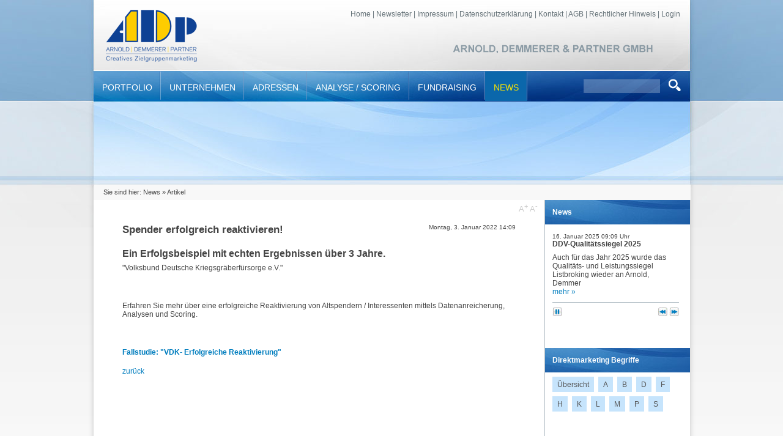

--- FILE ---
content_type: text/html; charset=utf-8
request_url: https://www.zielgruppenmarketing.de/news/artikel/nid/altspender-erfolgreich-reaktivieren.html
body_size: 5236
content:
<!DOCTYPE html
    PUBLIC "-//W3C//DTD XHTML 1.0 Transitional//EN"
    "http://www.w3.org/TR/xhtml1/DTD/xhtml1-transitional.dtd">
<html xml:lang="en" lang="en" xmlns="http://www.w3.org/1999/xhtml">
<head>

<meta http-equiv="Content-Type" content="text/html; charset=utf-8" />
<!-- 
	This website is powered by TYPO3 - inspiring people to share!
	TYPO3 is a free open source Content Management Framework initially created by Kasper Skaarhoj and licensed under GNU/GPL.
	TYPO3 is copyright 1998-2017 of Kasper Skaarhoj. Extensions are copyright of their respective owners.
	Information and contribution at http://typo3.org/
-->

<base href="https://www.zielgruppenmarketing.de/" />


<meta name="generator" content="TYPO3 CMS" />


<link rel="stylesheet" type="text/css" href="typo3temp/stylesheet_aecc0372e5.css?1598615131" media="all" />








<meta http-equiv="content-language" content="de" />
<meta http-equiv="Content-Type" content="text/html; charset=iso-8859-1" />
<meta http-equiv="Content-Style-Type" content="text/css" /> 
<meta http-equiv="pragma" content="cache" />
<meta name="robots" content="INDEX,FOLLOW" />
<meta http-equiv="content-language" content="de" />
<meta name="creation_date" content="2008-01-01" />
<meta name="revisit-after" content="1 days" />
<link rel="stylesheet" href="fileadmin/templates/css/style_main.css" type="text/css" />
<!--[if IE]>
    <link rel="stylesheet" href="fileadmin/templates/css/style_main_ie.css" type="text/css" />
<![endif]-->
<!--[if IE 7]>
    <link rel="stylesheet" href="fileadmin/templates/css/style_main_ie7.css" type="text/css" />
<![endif]-->
<!--[if lte IE 6]>
    <link rel="stylesheet" href="fileadmin/templates/css/style_main_ie6.css" type="text/css" />
<![endif]-->
<link rel="stylesheet" href="fileadmin/templates/css/style_subpage.css" type="text/css" />
<!--[if lte IE 6]>
    <link rel="stylesheet" href="fileadmin/templates/css/style_sub_ie6.css" type="text/css" />
<![endif]-->
<link rel="stylesheet" href="fileadmin/templates/css/style_subpage_on.css" type="text/css" />
<!--[if lte IE 6]>
    <link rel="stylesheet" href="fileadmin/templates/css/style_subpage_on_ie6.css" type="text/css" />
<![endif]-->
<link rel="stylesheet" href="fileadmin/templates/css/jquery.cflow.css" type="text/css" />
<link rel="shortcut icon" href="fileadmin/templates/grafik/favicon.ico" type="image/x-icon" />
<link rel="icon" href="fileadmin/templates/grafik/favicon.ico" type="image/ico" />
<script src="fileadmin/templates/js/jquery-1.11.3.min.js" type="text/javascript"></script>
<script src="fileadmin/templates/js/jquery.timers-1.2.js" type="text/javascript"></script>
<script src="fileadmin/templates/js/jquery.swfobject.1-0-9.min.js" type="text/javascript"></script>
<script src="fileadmin/templates/js/script.js" type="text/javascript"></script>
<script src="fileadmin/templates/js/fontsize.js" type="text/javascript"></script>
<!--<script type="text/javascript">
  var gaProperty = 'UA-48409700-1';
  var disableStr = 'ga-disable-' + gaProperty;
  if (document.cookie.indexOf(disableStr + '=true') > -1) {
    window[disableStr] = true;
  }
  function gaOptout() {
    document.cookie = disableStr + '=true; expires=Thu, 31 Dec 2099 23:59:59 UTC; path=/';
    window[disableStr] = true;
  }

  var _gaq = _gaq || [];
  _gaq.push(['_setAccount', 'UA-48409700-1']);
  _gaq.push(['_gat._anonymizeIp']);
  _gaq.push(['_trackPageview']);

  (function() {
    var ga = document.createElement('script'); ga.type = 'text/javascript'; ga.async = true;
    ga.src = ('https:' == document.location.protocol ? 'https://ssl' : 'http://www') + '.google-analytics.com/ga.js';
    var s = document.getElementsByTagName('script')[0]; s.parentNode.insertBefore(ga, s);
  })();

</script>
  -->
<title>Artikel - Arnold, Demmerer &amp; Partner</title><meta name="date" content="2011-01-07" /><meta http-equiv="imagetoolbar" content="false" /><meta name="MSSmartTagsPreventParsing" content="true" /><meta name="robots" content="index,follow,archive" />


<link rel="stylesheet" href="typo3conf/ext/vaglossar/static/style.css" type="text/css" />
</head>
<body>


  <div id="container">
    <div id="inner">
      <div id="header">
        <div id="topnavi">
          <a href="home.html">Home</a>&nbsp;&#124;&nbsp;<a href="mailto:marketing@arnold-demmerer.de">Newsletter</a>&nbsp;&#124;&nbsp;<a href="impressum.html">Impressum</a>&nbsp;&#124;&nbsp;<a href="datenschutzerklaerung.html">Datenschutzerklärung</a>&nbsp;&#124;&nbsp;<a href="kontakt.html">Kontakt</a>&nbsp;&#124;&nbsp;<a href="agb.html">AGB</a>&nbsp;&#124;&nbsp;<a href="rechtlicher-hinweis.html">Rechtlicher Hinweis</a>&nbsp;&#124;&nbsp;<a href="adressen/datenkarten.html">Login</a><!-- ###ll### begin --> <!-- ###ll### end -->
        </div>
        <div id="logo"><a href="home.html" id="logolink"><span>Startseite</span></a></div>
        <div id="schriftzug">
          <img src="fileadmin/templates/grafik/schriftzug_header.png" alt="Arnold, Demmerer & Partner Gesellschaft f&uuml;r creatives Zielgruppenmarketing mbH" width="331" height="17" />
        </div>
        <div id="navi">
          <div class="dropdown"><a href="portfolio.html" class="ml">Portfolio</a><div class="sho"></div><div class="ddsm"><div class="rsm"><div class="rrsm"><a href="adressen/privatadressen.html" class="sl">Adressen</a><a href="portfolio/beilagen-und-mehr.html" class="sl">Beilagen und mehr</a><a href="portfolio/online.html" class="sl">Online</a><a href="portfolio/media.html" class="sl">Media</a><a href="portfolio/list-qualifying.html" class="sl">List-Qualifying</a><a href="portfolio/analyse-scoring.html" class="sl">Analyse / Scoring</a><a href="portfolio/fundraising.html" class="sl">Fundraising</a><a href="portfolio/adressenvermietung-listmanagement.html" class="sl">Adressenvermietung / Listmanagement</a><a href="portfolio/edv-service.html" class="sl">EDV Service</a><a href="portfolio/datenschutz.html" class="sl">Datenschutz</a></div></div><div class="smsu"></div></div></div><div class="dropdown"><a href="unternehmen.html" class="ml">Unternehmen</a><div class="sho"></div><div class="ddsm"><div class="rsm"><div class="rrsm"><a href="unternehmen/kurzprofil-adp.html" class="sl">Kurzprofil ADp</a><a href="unternehmen/beratung-strategie.html" class="sl">Beratung & Strategie</a><a href="unternehmen/7-gruende-fuer-ihren-erfolg.html" class="sl">7 Gründe für Ihren Erfolg</a><a href="unternehmen/referenzen.html" class="sl">Referenzen</a><a href="unternehmen/ihre-ansprechpartner.html" class="sl">Ihre Ansprechpartner</a><a href="unternehmen/stellenangebote.html" class="sl">Stellenangebote</a></div></div><div class="smsu"></div></div></div><div class="dropdown"><a href="adressen/privatadressen.html" class="ml">Adressen</a><div class="sho"></div><div class="ddsm"><div class="rsm"><div class="rrsm"><a href="adressen/privatadressen.html" class="sl">Privatadressen</a><a href="adressen/datenkarten.html" class="sl">Datenkarten</a></div></div><div class="smsu"></div></div></div><div class="dropdown"><a href="portfolio/analyse-scoring.html" class="ml">Analyse / Scoring</a></div><div class="dropdown"><a href="portfolio/fundraising.html" class="ml">Fundraising</a></div><div class="dropdown activedd"><a href="news.html" class="ml active">News</a></div>
          <div class="tx-vasearchform-pi1">
		<div id="suche">
						<form id="suchform" method="post" action="./suche.html">
							<span id="sftrans"></span>
							<input type="text" size="30" name="tx_indexedsearch[sword]" value="" id="suchfeld" />
							<input type="hidden" name="tx_indexedsearch[sections]" value="0" />
							<input type="image" name="tx_indexedsearch[submit]" src="fileadmin/templates/grafik/lupe.gif" id="suchestarten" onclick="sfcheck(); return false;" />
						</form>
					</div>
	</div>
	
        </div>
      </div>
      <div id="imagecarousel"></div>
      <div id="middle">
        <div id="innermiddle">
          <div id="bc">
            <div id="bcinner">
              Sie sind hier:&nbsp;<a href="news.html" title="News">News</a>&nbsp;&raquo;&nbsp;Artikel
            </div>
          </div>
          <div id="floats">
            <div id="content">
              <div id="schriftgr" style="text-align:right;"><a href="news/artikel/nid/altspender-erfolgreich-reaktivieren.html#" class="plm textplus">A<sup>+</sup></a> <a href="news/artikel/nid/altspender-erfolgreich-reaktivieren.html#" class="plm textminus">A<sup>-</sup></a></div>
              <div class="divider"></div>
              <!--TYPO3SEARCH_begin-->
              <a id="c74" name="c74"></a>
<div class="news-single-item">

	<div class="news-single-rightbox">
		Montag,  3. Januar 2022 14:09
		    
		
	</div>
		<h1>Spender erfolgreich reaktivieren!</h1>
		<h2>Ein Erfolgsbeispiel mit echten Ergebnissen über 3 Jahre.</h2>

		
		<p>&quot;Volksbund Deutsche Kriegsgräberfürsorge e.V.&quot;</p>
<p>&nbsp;</p>
<p>Erfahren Sie mehr über eine erfolgreiche Reaktivierung von Altspendern / Interessenten mittels Datenanreicherung, Analysen und Scoring.</p>
<p>&nbsp;</p>
<p><a href="fileadmin/user_upload/Case_Study_Altspender_erfolgreich_reaktivieren.pdf" title="Initiates file download" class="download"><b>Fallstudie: &quot;VDK- Erfolgreiche Reaktivierung&quot;</b></a></p>
			

				  	
				 	

					
				 	

					
					

					
					

			
			
	<div class="news-single-backlink">
	<a href="news.html">zurück</a>
	</div>
</div>

              <!--TYPO3SEARCH_end-->
              <div class="divider"></div>
            </div>
            <div id="cr">
              <a id="c75" name="c75"></a><div class="crbox"><div class="csc-header csc-header-n1"><h1 class="csc-firstHeader"><table cellpadding="0" cellspacing="0" class="h1tab"><tr><td><h1>News</h1></td></tr></table></h1></div>
<div class="slider">
	<div class="slide">
	
			<div class="crboxcon">
				<br />
				<span class="news-latest-date">16. Januar 2025 09:09 Uhr</span><br />
				<b><a href="news/artikel/nid/ddv-qualitaetssiegel-2019.html" title="DDV-Qualitätssiegel 2025">DDV-Qualitätssiegel 2025</a></b><br />
				<a href="news/artikel/nid/ddv-qualitaetssiegel-2019.html" title="DDV-Qualitätssiegel 2025"></a>
				<span class="notbr"><a href="news/artikel/nid/ddv-qualitaetssiegel-2019.html" title="DDV-Qualitätssiegel 2025"><p>Auch für das Jahr 2025 wurde das Qualitäts- und Leistungssiegel Listbroking wieder an Arnold, Demmer</p></a></span>
				<span class="more"><a href="news/artikel/nid/ddv-qualitaetssiegel-2019.html" title="DDV-Qualitätssiegel 2025">mehr &raquo;</a></span>
				<!--    -->
			</div>
		
			<div class="crboxcon">
				<br />
				<span class="news-latest-date"> 7. Januar 2025 11:20 Uhr</span><br />
				<b><a href="news/artikel/nid/ddv-qualitaetssiegel-2017.html" title="ADp mit Code of Conduct und Global Compact">ADp mit Code of Conduct und Global Compact</a></b><br />
				<a href="news/artikel/nid/ddv-qualitaetssiegel-2017.html" title="ADp mit Code of Conduct und Global Compact"></a>
				<span class="notbr"><a href="news/artikel/nid/ddv-qualitaetssiegel-2017.html" title="ADp mit Code of Conduct und Global Compact"><p>ADp agiert seit Gründung des Unternehmens wirtschaftlich achtsam und gesellschaftlich fair. Als aktu</p></a></span>
				<span class="more"><a href="news/artikel/nid/ddv-qualitaetssiegel-2017.html" title="ADp mit Code of Conduct und Global Compact">mehr &raquo;</a></span>
				<!--    -->
			</div>
		
			<div class="crboxcon">
				<br />
				<span class="news-latest-date"> 2. April 2024 11:29 Uhr</span><br />
				<b><a href="news/artikel/nid/ddv-qualitaetssiegel-2014.html" title="Bewährte Spender-Potenziale 2024">Bewährte Spender-Potenziale 2024</a></b><br />
				<a href="news/artikel/nid/ddv-qualitaetssiegel-2014.html" title="Bewährte Spender-Potenziale 2024"></a>
				<span class="notbr"><a href="news/artikel/nid/ddv-qualitaetssiegel-2014.html" title="Bewährte Spender-Potenziale 2024"><p>Über 30 Adresslisten aus Deutschland mit großem Potenzial</p></a></span>
				<span class="more"><a href="news/artikel/nid/ddv-qualitaetssiegel-2014.html" title="Bewährte Spender-Potenziale 2024">mehr &raquo;</a></span>
				<!--    -->
			</div>
		
			<div class="crboxcon">
				<br />
				<span class="news-latest-date"> 2. Dezember 2023 10:42 Uhr</span><br />
				<b><a href="news/artikel/nid/eu-datenschutz-grundverordnung.html" title="Aktuell: Best Practice Guide zur EU-Datenschutz-Grundverordnung jetzt kostenfrei verfügbar">Aktuell: Best Practice Guide zur EU-Datenschutz-Grundverordnung jetzt kostenfrei verfügbar</a></b><br />
				<a href="news/artikel/nid/eu-datenschutz-grundverordnung.html" title="Aktuell: Best Practice Guide zur EU-Datenschutz-Grundverordnung jetzt kostenfrei verfügbar"></a>
				<span class="notbr"><a href="news/artikel/nid/eu-datenschutz-grundverordnung.html" title="Aktuell: Best Practice Guide zur EU-Datenschutz-Grundverordnung jetzt kostenfrei verfügbar"><p>Damit Sie in der täglichen Handhabung von Personenadressen stets die Regelungen der EU-Datenschutz-G</p></a></span>
				<span class="more"><a href="news/artikel/nid/eu-datenschutz-grundverordnung.html" title="Aktuell: Best Practice Guide zur EU-Datenschutz-Grundverordnung jetzt kostenfrei verfügbar">mehr &raquo;</a></span>
				<!--    -->
			</div>
		
			<div class="crboxcon">
				<br />
				<span class="news-latest-date">25. November 2022 10:48 Uhr</span><br />
				<b><a href="news/artikel/nid/neu-einzigartige-datenbasis.html" title="VIELFACH BEWÄHRT: Einzigartige Datenbasis">VIELFACH BEWÄHRT: Einzigartige Datenbasis</a></b><br />
				<a href="news/artikel/nid/neu-einzigartige-datenbasis.html" title="VIELFACH BEWÄHRT: Einzigartige Datenbasis"></a>
				<span class="notbr"><a href="news/artikel/nid/neu-einzigartige-datenbasis.html" title="VIELFACH BEWÄHRT: Einzigartige Datenbasis"><p>zur Analyse, Definition und Optimierung Ihrer Zielgruppen</p></a></span>
				<span class="more"><a href="news/artikel/nid/neu-einzigartige-datenbasis.html" title="VIELFACH BEWÄHRT: Einzigartige Datenbasis">mehr &raquo;</a></span>
				<!--    -->
			</div>
		
<!--<div class="news-latest-gotoarchive"><!--zum Archiv ->--><!--</div>-->
	</div>
</div>
<hr class="crhr slidehr" />
<div class="slidesteuer">
    <div class="left">
    	<a href="news/artikel/nid/altspender-erfolgreich-reaktivieren.html#" class="slidepause"><img src="fileadmin/templates/grafik/pause.jpg" alt="Pause" width="16" height="15" /></a>
    	<a href="news/artikel/nid/altspender-erfolgreich-reaktivieren.html#" class="slideplay"><img src="fileadmin/templates/grafik/play.jpg" alt="Play" width="16" height="15" /></a>
    </div>
    <div style="float:right;">
    	<a href="news/artikel/nid/altspender-erfolgreich-reaktivieren.html#" class="slideback"><img src="fileadmin/templates/grafik/prev.jpg" alt="Zur&uuml;ck" width="15" height="15" /></a>
    	<a href="news/artikel/nid/altspender-erfolgreich-reaktivieren.html#" class="slidenext"><img src="fileadmin/templates/grafik/next.jpg" alt="Weiter" width="16" height="15" /></a>
    </div>
</div>
<div class="divider"></div>
</div><div class="divider"></div><a id="c147" name="c147"></a><div class="crbox"><div class="csc-header csc-header-n2"><h1><table cellpadding="0" cellspacing="0" class="h1tab"><tr><td><h1><a href="direktmarketing-begriffe.html">Direktmarketing Begriffe</a></h1></td></tr></table></h1></div><div class="tx-vaglossar-pi1">
		<div class="vaglossar_an"><a href="direktmarketing-begriffe.html">&Uuml;bersicht</a><a href="direktmarketing-begriffe/sortierung/a.html">A</a><a href="direktmarketing-begriffe/sortierung/b.html">B</a><a href="direktmarketing-begriffe/sortierung/d.html">D</a><a href="direktmarketing-begriffe/sortierung/f.html">F</a><a href="direktmarketing-begriffe/sortierung/h.html">H</a><a href="direktmarketing-begriffe/sortierung/k.html">K</a><a href="direktmarketing-begriffe/sortierung/l.html">L</a><a href="direktmarketing-begriffe/sortierung/m.html">M</a><a href="direktmarketing-begriffe/sortierung/p.html">P</a><a href="direktmarketing-begriffe/sortierung/s.html">S</a></div><div style="clear:both; height:2px; width:10px;"></div>
	</div>
	</div><div class="divider"></div>
            </div>
            <div class="divider"></div>
          </div>        
        </div>
      </div>
      <div id="footer">
        <div id="foot1" class="footbox">
          <a id="c62" name="c62"></a><p class="bodytext"><span class="btn"><span class="eckl"></span><a href="unternehmen.html" class="internal-link">Unternehmen</a><span class="eckr"></span></span></p>
<p class="bodytext"><span class="btn"><span class="eckl"></span><a href="adressen/privatadressen.html" class="internal-link">Adressen</a><span class="eckr"></span></span></p>
<p class="bodytext"><span class="btn"><span class="eckl"></span><a href="portfolio/beilagen-und-mehr.html" class="internal-link">Beilagen und mehr</a><span class="eckr"></span></span></p>
<p class="bodytext"><span class="btn"><span class="eckl"></span><a href="portfolio/online.html" class="internal-link">Online<br /></a><span class="eckr"></span></span></p>
        </div>
          <div id="foot2" class="footbox">
            <a id="c63" name="c63"></a><p class="bodytext"><span class="btn"><span class="eckl"></span><a href="portfolio/list-qualifying.html" class="internal-link">List-Qualifying</a><span class="eckr"></span></span></p>
<p class="bodytext"><span class="btn"><span class="eckl"></span><a href="portfolio/analyse-scoring.html" class="internal-link">Analyse / Scoring</a><span class="eckr"></span></span></p>
<p class="bodytext"><span class="btn"><span class="eckl"></span><a href="portfolio/fundraising.html" class="internal-link">Fundraising</a><span class="eckr"></span></span></p>
<p class="bodytext"><span class="btn"><span class="eckl"></span><a href="../?id=65" class="internal-link">Adressenvermietung</a><span class="eckr"></span></span></p>
          </div>
          <div id="foot3" class="footbox">
            <a id="c64" name="c64"></a><p class="bodytext"><span class="btn"><span class="eckl"></span><a href="portfolio/edv-service.html" class="internal-link">EDV Service</a><span class="eckr"></span></span></p>
<p class="bodytext"><span class="btn"><span class="eckl"></span><a href="portfolio/datenschutz.html" class="internal-link">Datenschutz</a><span class="eckr"></span></span></p>
<p class="bodytext"><span class="btn"><span class="eckl"></span><a href="mailto:marketing@arnold-demmerer.de?subject=Bitte%20nehmen%20Sie%20mich%20in%20den%20Newsletter-Verteiler%20auf" title="Sie" class="nehmen">Newsletter</a><span class="eckr"></span></span></p>
<p class="bodytext"><span class="btn"><span class="eckl"></span><a href="adressen/datenkarten.html" class="internal-link">Login</a><span class="eckr"></span></span></p>
          </div>
          <div id="foot4" class="footbox">
            <a id="c65" name="c65"></a><div style="display:flex">
   <p><a href="https://zielgruppenmarketing.de/?id=11">Impressum</a><br /><a href="https://zielgruppenmarketing.de/?id=116">Datenschutzerklärung</a><br /><a href="https://zielgruppenmarketing.de/?id=13">AGB</a> | <a href="https://zielgruppenmarketing.de/?id=14">Rechtlicher Hinweis</a></p>
   <img src="/fileadmin/templates/grafik/quls-siegel.png" width="129" height="50" alt="Qualitäts- und Leistungssiegel" style="margin-left:30px;" />
</div>

<p>&nbsp;</p>
<p>© 2015 - Arnold, Demmerer &amp; Partner GmbH</p>
          </div>
      </div>
    </div>
  </div>




</body>
</html>

--- FILE ---
content_type: text/css; charset=utf-8
request_url: https://www.zielgruppenmarketing.de/fileadmin/templates/css/style_main.css
body_size: 4215
content:
body,html{
	width:100%;
	height:100%;
	margin:0;
	padding:0;
}

*{
	font-family:Arial,Verdana,Helvetica,sans-serif;
}

img{
	border:none;
}

body{
	background:#fff;
	background-image:url(../grafik/bg_main.jpg);
	background-repeat:repeat-x;
	color:#444;
	font-size:12px;
}

#container{
	width:100%;
	height:auto;
	background:url(../grafik/bg_main_website.jpg) no-repeat top center;
	text-align:center;
}

#inner{
	width:976px;
	margin:0 auto;
	text-align:left;
}

#header{
	height:166px;
	width:944px;
	margin:0 16px;
}

#logo{
	position:absolute;
	margin-top:16px;
}

#logolink{
	display:block;
	width:149px;
	height:85px;
	background:url(../grafik/logo.png);
	margin-left:5px;
}

#logolink span{
	display:none;
}

#topnavi{
	position:absolute;
	width:944px;
	text-align:right;
	color:#647177;
	margin-top:16px;
}

#topnavi a{
	color:#647177;
	text-decoration:none;
}

#topnavi a:hover{
	text-decoration:underline;
}

#schriftzug{
	width:331px;
	height:17px;
	position:absolute;
	margin-top:70px;
	margin-left:570px;
	
}

#navi{
	width:976px;
	height:50px;
	margin-left:-15px;
	position:absolute;
	margin-top:117px;
}

#navi .dropdown{
	float:left;
}

#navi .dropdown .ml{
	color:#fff;
	text-transform:uppercase;
	font-size:14px;
	display:block;
	text-decoration:none;
	padding:0 14px;
	line-height:52px;
	background:url(../grafik/navi_divider.png) right top no-repeat;
	height:48px;
}

#navi .dropdown .ddsm .sl{
	color:#fff;
	font-size:14px;
	display:block;
	text-decoration:none;
	padding:3px 0;
	margin:0 18px 0 14px;
	line-height:22px;
	border-bottom:1px solid #0f97e1;
}

#navi .dropdown .ml:hover,#navi .dropdown .ddsm .sl:hover{
	color:#fce400;
}

#navi .dropdown .sml{
	color:#fff;
	text-transform:uppercase;
	font-size:14px;
	display:block;
	text-decoration:none;
	padding:0 14px;
	line-height:52px;
	background-image:url(../grafik/navi_divider.png);
	background-position:right top;
	background-repeat:no-repeat;
	background-color:#0b67ab;
	height:48px;
	color:#fce400;
	position:absolute;
	display:none;
	margin-top:-48px;
	z-index:10000000001;
}

#navi .dropdown .aml{
	color:#fff;
	text-transform:uppercase;
	font-size:14px;
	display:block;
	text-decoration:none;
	padding:0 14px;
	line-height:52px;
	background-image:url(../grafik/navi_divider.png);
	background-position:right top;
	background-repeat:no-repeat;
	background-color:#0b67ab;
	height:48px;
	color:#fce400;
}


#navi .dropdown .ddsm{
	position:absolute;
	display:none;
	z-index:99999999999999;
	margin-left:-3px;
}

#navi .dropdown .sho{
	position:absolute;
	margin-top:-7px;
	display:none;
	width:189px;
	height:7px;
	background:url(../grafik/sm_sho.png);
}

#navi .smsu{
	width:189px;
	height:7px;
	background:url(../grafik/sm_shu.png);
}

#navi .rsm{
	background:url(../grafik/dropdown.png) no-repeat;
	padding:20px 0 15px 0;
	width:189px;
}

#navi .dropdown .ddsm .sl{
	display:block;
	font-size:14px;
}

#navi #suche{
	float:right;
	margin-top:12px;
}

#suchfeld{
	background:transparent;
	width:125px;
	height:23px;
	color:#fff;
	line-height:24px;
	border:none;
	padding:0 2px;
	margin-right:46px;
	font-size:12px;
	position:absolute;
	margin-left:-175px;
}

#sftrans{
	display:block;
	position:absolute;
	background:url(../grafik/bg_suche.png);
	width:125px;
	height:23px;
	margin-left:-175px;
}

#suchestarten{
	position:absolute;
	margin-left:-36px;
	width:20px;
	height:20px;
	/*background:url(../grafik/lupe.png);*/
}

#suchestarten span{
	display:none;
}

#imagecarousel{
	width:976px;
	height:271px;
	overflow:hidden;
	margin-bottom:13px;
}


#middle{
	background:url(../grafik/bg_shadow.png);
	width:993px;
	margin-left:-8px;
	min-height:500px;
}

#innermiddle{
	width:976px;
	margin-left:9px;
}

#dreierbox{
	width:975px;
	height:151px;
	background:url(../grafik/3er_main.jpg);
	border-bottom:1px solid #fff;
}

#dreierbox .dreier{
	width:291px;
	height:125px;
	float: left;
	margin:16px 13px 0 19px;
}

#dreierbox .dreier p.bodytext{
	margin-top:0;
}

#dreierbox .dreierbild{
	height:90px;
	float:left;
	margin-right:10px;
}

#dreierbox h1,#dreierbox h2,#dreierbox h3,#dreierbox h4,#dreierbox h5,#dreierbox h6{
	margin-bottom:10px;
}

#dreierbox a{
	color:#444;
	text-decoration:none;
}

#dreierbox a:hover{
	text-decoration:underline;
}

#dreierbox .dreiernews{
	clear:both;
}
#dreierbox .dreierlhead{
	display:inline;
	float:left;
	line-height:16px;
	padding-bottom:5px;
}

#dreierbox .dreierrhead{
	display:inline;
	float:right;
	line-height:16px;
	margin-bottom:10px;
	padding-bottom:5px;
}

#dreierbox .btn .eckl, #dks .btn .eckl , #cr .btncr .eckl{
	float:left;
	background:url(../grafik/btn_left.png);
	width:3px;
	height:23px;
	display:block;
}

#dreierbox .btn .eckr, #dks .btn .eckr, #cr .btncr .eckr{
	float:left;
	background:url(../grafik/btn_right.png) right;
	width:3px;
	height:23px;
	display:block;
}

#dreierbox .btn a, #dreierbox .btn input, #dks .btn a, #cr .tx-felogin-pi1 input[type="submit"]{
	display:block;
	float:left;
	background:url(../grafik/btn_middle.png);
	line-height:25px;
	height:23px;
	padding:0 2px;
	color:#fce400;
	text-decoration:none;
	border:none;
	font-size:12px;
	cursor:pointer;
	margin:0;
}

#dreierbox .btn a:hover, #dks .btn a:hover, #cr .btncr input:hover{
	text-decoration:underline;
}

#dreier3 .hide, #dreier3 .tx-felogin-pi1 legend{
	display:none;
}

#dreier3 .tx-felogin-pi1 form div{
	display:block;
}

#dreier3 .tx-felogin-pi1 label{
	float:left;
	margin-right:10px;
}


#dreier3 .tx-felogin-pi1 form fieldset, .tx-powermail fieldset{
	border:none;
	padding:0;
	margin:0;
}

.tx-powermail h3 {
	display: none;
}

#dreier3 .tx-felogin-pi1 form div{
	display:block;
}

#d3v{
	margin-left:70px;
}

#d3v h1{
	margin-left:-70px;
}

.tf1{
	border:1px solid #ccc;
	padding:4px;
	font-size:12px;
	color:#444;
	margin-bottom:10px;
}

#loginform{
	margin-left:74px;
}

#loginform .btn {
	float:right;
}

#loginform a{
	line-height:25px;
}

#content{
	float:left;
	margin:34px 43px 34px 41px;
	width:653px;
	border-left:1px solid #fff;
}

#content table, #content table td{
	font-size:12px;
}

#content table td p{
 	margin:0;
 	margin-bottom:5px;
}

#content table{
	margin-bottom:7px;
}

#content #schriftgr{
	font-size:13px;
	position:absolute;
	margin-top:-30px;
	margin-left:653px;
}

#content #schriftgr .plm{
	font-size:13px;
	color:#ccc;
}

#content #schriftgr .plm:hover{
	text-decoration:none;
	color:#444;
}

#content #schriftgr b{
	display:block; 
	float:left;
	margin-right:3px;
	margin-bottom:14px;
}

#content .contentbox{
	background:#fefefe;
	background-image:url(../grafik/bg_contentbox.png);
	background-position:bottom center;
	background-repeat:no-repeat;
	width:651px;
	border:1px solid #e1e1e1;
}

#content .contentbox .cbinner{
	margin:13px;
}

#content .csc-textpic-intext-left{
	float:left;
}

#cr{
	float:left;
	width:237px;
}

#cr p{
	margin:8px 0 0 0;
}

#cr h1{
	color:#fff;
	font-size:12px;
	margin:0;
}

#cr h1 a{
	color:#fff;
}

#cr .h1tab{
	background:url(../grafik/teaser_head_bigblau.jpg);
	width:237px;
	height:40px;
	margin:-15px 0 0 -12px;
}

#cr .h1tab td{
	vertical-align:middle;
	padding-left:12px;
}

#cr .h1tab .sec{
	padding-left:5px;
}

#cr .crbox{
	padding:15px 12px 24px 12px;
}

#cr #accordeon .accordeon .crboxcon{
	width:207px;
}

#sninner .snl a{
	line-height:15px;
}

#sninner .snl{
	border-bottom:#ccc 1px solid;
	padding-bottom:3px;
	margin-bottom:8px;
}

#cr a, #content a{
	color:#007dbe;
	text-decoration:none;
}

#cr a:hover, #content a:hover{
	text-decoration:underline;
}

#cr hr{
	width:207px;
	margin:7px 12px 7px 0px;
}

#cr .slider{
	width:200px;
	height:120px;
	overflow:hidden;
}

#cr .slide .crboxcon{
	height:120px;
	overflow:hidden;
	margin-top:0;
	margin-bottom:0;
}

#cr .slidesteuer{
	width:207px;
	margin:0 12px 50px 0px;
}

#cr .slideplay{
	display:none;
}

#cr .slide a{
	color:#444;
}

#cr .slide a img{
	float:left;
	margin-right:10px;
	margin-bottom:10px;
	margin-top:7px;
}

#cr .slide .more a{
	color:#007dbe;
}

#cr #accordeon{
	margin-top:12px;
	margin-bottom:24px;
}

#cr #accordeon .crboxcon{
	margin-top:10px;
	margin-bottom:10px;
	display:none;
	width:100px;
}

#cr .accordeon h2{
	background:url(../grafik/akkordeon.jpg);
	font-size:12px;
	margin:0;
	height:27px;
	line-height:27px;
	padding:0 12px;
	width:213px;
	margin:1px 0;
	cursor: pointer;
	margin-left:-12px;
}

#cr .accordeon h2 .ol{
	background:url(../grafik/ol_bg.jpg);
	color:#fff;
	padding:2px 3px 2px 4px;
	margin-right:5px;
}

#cr .right{
	float:right;
}

#cr .left{
	float:left;
}



#footer{
	width:993px;
	height:245px;
	background:url(../grafik/footer.jpg);
	margin-left:-8px;
	margin-bottom:50px;
	clear:both;
	color:#fff;
}

#footer a{
	color:#fff;
	text-decoration:none;
}

#footer a:hover{
	text-decoration:underline;
}

#footer .footbox{
	width:180px;
	height:80px;
	float:left;
	margin:15px 15px 15px 15px;
	padding:15px 0;
	line-height:150%;
}

#footer .footbox p{
	margin:0;
	margin-bottom:7px;
}

#footer #foot1{
	margin-left:45px;
}

#footer #foot4{
	width:300px;
	background:none;
}

hr{
	height:1px;
	background:#b1bdc4;
	color:#b1bdc4;
	border:none;
	margin:24px 0;
	clear:both;
}

ul{
	margin:0 0 17px 0;
	font-size:12px;
}

.divider{
	clear:both;
}

h1,h2,h3,h4,h5,h6{
	font-size:140%;
	margin:0 0 20px 0;
}

h2{
	font-size:130%;
	margin-bottom:7px;
}

h3{
	font-size:125%;
	margin-bottom:7px;
}

h4{
	font-size:120%;
	margin-bottom:7px;
}

h5{
	font-size:115%;
	margin-bottom:7px;
}

h6{
	font-size:110%;
	margin-bottom:7px;
}

#content h1 a,#content h2 a,#content h3 a,#content h4 a,#content h5 a,#content h6 a{
	text-decoration:none;
	color:#444;
}

#content h1 a:hover,#content h2 a:hover,#content h3 a:hover,#content h4 a:hover,#content h5 a:hover,#content h6 a:hover{
	text-decoration:none;
	color:#444;
}

#content p{
	margin:0 0 17px 0;
}

#wpcumuswidgetcontent{
	text-align:center;
}

.news-single-backlink{
	margin-left:-10px;
	margin-top:-10px;
}

#dks .dktb .adltd{
	height:45px;
	vertical-align:middle;
	border-bottom:1px solid #b1bdc4;
	padding-right:10px;
}

#dks .dktb .adbtn{
	width:70px;
}

#dks .dktb h2{
	height:27px;
	margin:0;
	padding:0;
	background:url(../grafik/adline.jpg);
	line-height:27px;
	padding-left:10px;
	margin-top:30px;
}

#dks .dktb .firsth2 h2{
	margin-top:0;
}

.smenu2ul{
	margin:0;
	padding:0;
}

.smenu2li{
	margin-left:13px;
	list-style-type: none;
	text-indent:-8px;
	line-height:100%;
	margin-top:4px;
}

.bist{
	width:8px;
}

.hide{
	display:none;
}

#cr .tx-felogin-pi1 fieldset{
	border:none;
	padding:0;
	margin-top:10px;
}

#cr .tx-felogin-pi1 legend{
	display:none;
}

#cr .tx-felogin-pi1 label{
}

#cr #pass, #cr #user, #cr .feltf{
	width:200px;
	margin-bottom:10px;
}

#cr .tx-felogin-pi1{
	margin-top:10px;
}


/*Formulare*/
#tx-srfeuserregister-pi1-fe_users_form fieldset, .tx-powermail-pi1 fieldset{
	border:0;
	padding:0;
	margin:0;
}

#tx-srfeuserregister-pi1-fe_users_form legend, .tx-powermail legend{
	display:none;
}

#tx-srfeuserregister-pi1-fe_users_form .tx-srfeuserregister-pi1-notice{
	font-style:normal;
	margin:0;
	padding:0;
	margin-bottom:10px;
	font-size:13px;
}

#tx-srfeuserregister-pi1-fe_users_form dt{
	text-align:left;
}

#tx-srfeuserregister-pi1-fe_users_form label, .tx-powermail label{
	width:150px;
	margin-bottom:10px;
	font-size:13px;
	padding-right:15px;
	display:block;
	float:left;
	height:30px;
}

.powermail_fieldwrap_select select{
	background:#fff;
	border:1px solid #B1BDC4;
	font-family:Arial,Helvetica,Verdana,sans-serif;
	color:#444;
	padding:2px;
	font-size:12px;
}

.powermail_fieldwrap{
	margin:0;
	padding:0;
	clear:both;
	margin-bottom:10px;
}

#tx-srfeuserregister-pi1-fe_users_form .tx-srfeuserregister-pi1-password, #tx-srfeuserregister-pi1-fe_users_form .tx-srfeuserregister-pi1-text, .powermail_fieldwrap_input input, .powermail_fieldwrap_captcha input, .powermail_fieldwrap_file input, #user, #pass, #tx_felogin_pi1[forgot_email], .feltf{
	color:#444;
	font-family:Arial,Helvetica,Verdana,sans-serif;
	background:#fff;
	border:1px solid #B1BDC4;
	padding:3px;
	font-size:12px;
	width:200px;
}

#user, #pass, #tx_felogin_pi1[forgot_email], .feltf{
	width:90px;
	margin-bottom:5px;
}

#tx-srfeuserregister-pi1-fe_users_form .tx-srfeuserregister-pi1-password{
	margin-bottom:10px;
}

.feltf2{
	width:160px;
}

.powermail_fieldwrap_captcha input{
	width:100px;
	float:left;
	display:block;
}

.powermail_fieldwrap_textarea textarea{
	color:#444;
	font-family:Arial,Helvetica,Verdana,sans-serif;
	background:#fff;
	border:1px solid #B1BDC4;
	padding:2px;
	font-size:12px;
	width:350px;
	height:100px;
}

#tx-srfeuserregister-pi1-fe_users_form dd label, .tx-powermail-pi1 .powermail_fieldwrap_radio label, .tx-powermail-pi1 .powermail_fieldwrap_check label{
	display:inline;
	width:auto;
	float:none;
}

#tx-srfeuserregister-pi1-fe_users_form dd label{
	clear:both;
}

#tx-srfeuserregister-pi1-password,#tx-srfeuserregister-pi1-password_again{
	clear:both;
	display:block;
}

.powermail_fieldwrap_radio input,.powermail_fieldwrap_check input{ 
	color:#444;
	font-family:Arial,Helvetica,Verdana,sans-serif;
	background:#fff;
	border:1px solid #B1BDC4;
	font-size:12px;
}

.powermail_captchaimage{
	float:left;
	display:block;
	margin-left:10px;
	height:22px;
}

.powermail_fieldwrap_submit input, #tx-srfeuserregister-pi1-fe_users_form .tx-srfeuserregister-pi1-submit{
	color:#fff;
	font-family:Arial,Helvetica,Verdana,sans-serif;
	background:#B1BDC4;
	border:0;
	padding:3px;
	font-size:13px;
}

.powermail_mandatory_js{
	font-size:13px;
	color:red;
	margin:-10px 0 20px 165px;
	padding:0;
	clear:both;
}

.tx_powermail_pi1_fieldwrap_html_captcha .powermail_mandatory_js{
	position:absolute;
	margin-top:40px;
}

#tx-srfeuserregister-pi1-fe_users_form  .tx-srfeuserregister-pi1-error{
	margin-top:10px;
}

.tx-indexedsearch-rules{
	display:none;
}

#tx_indexedsearch{
	display:none;
}

.tx-indexedsearch-info{
}

.tx-indexedsearch-percent{
	display:none;
}

.browsebox{
	margin-left:-40px;
}

.tx-indexedsearch-res{
	padding-bottom:-20px;
	border-bottom:#b1bdc4 1px solid;
	clear:both;
	margin-bottom:20px;
}

#content .tx-indexedsearch-descr{
	font-style:normal;
	padding-bottom:5px;
}

.tx-indexedsearch-path{
	display:none;
}


* #content .nlblock .vagtopbs {
    border-bottom: 1px solid #3986C1;
    margin-top: 10px;
    margin-bottom:0px;
}

* #content .vanl{
	border-bottom:1px solid #ccc;
	margin-top:10px;
	padding:0 0 5px 0;
}

.nlblock{
	margin-bottom:30px;
}

* #content ul.nlart{
	margin:0;
	margin-left:0;
	margin-right:0;
}

* #content ul.nlart li{
	margin-left:-25px;
}

/* GOOGLE MAPS INTEGRATION */

.standort {
	width:100%;
}

.mapSeperator {
	margin:25px auto;
	width:90%;
	height:1px;
	border-bottom:1px #647b89 dashed;
}

.standortP {
	font-weight:bold;
	margin-bottom:7px !important;
}

.standortSpace {
	margin-top:25px;
}

.showInGoogleMaps {
	float:right;
	color:#0072B7 !important;
	text-decoration: none;
}

.showInGoogleMaps p {
	margin-top:6px !important;
	font-size:11px;
}

.map {
	width:100%;
	height:250px !important;
}

.mapsAddress p{
	float:left;
	width: 40%;
	line-height:1.4;
	color:#444;
	margin-bottom:0px !important;
}

#contactMapsVerweis {
	position:absolute;
	top:30em;
	margin-left:38em;
}

#contactMapsVerweis a input{
	background: #B1BDC4;
	color: white;
	font-family: Arial,Helvetica,Verdana,sans-serif;
	border: 0px;
	padding: 3px;
	font-size: 13px;
	cursor:pointer;
}

.powermail_check_outer { margin-bottom:10px;  }
.powermail_check_outer input[type="checkbox"] { margin-left:0; vertical-align:middle; }

.powermail_check_outer label {     width: auto;
    padding: 0;
    height: auto;
    float: none;
    display: inline-block;
vertical-align:middle; margin-bottom:0;	}

--- FILE ---
content_type: text/css; charset=utf-8
request_url: https://www.zielgruppenmarketing.de/fileadmin/templates/css/style_subpage.css
body_size: 378
content:
body{
	background:#fff;
	background-image:url(../grafik/bg_sub.jpg);
	background-repeat:repeat-x;
	color:#444;
	font-size:12px;
}

#container{
	background:url(../grafik/bg_sub_website.jpg) no-repeat top center;
}

#imagecarousel{
	width:976px;
	height:137px;
}

#middle{
	margin-top:-14px;
}

#bc{
	background:#f8f8f8;
	height:25px;
	line-height:25px;
	font-size:11px;
}

#content #schriftgr{
	font-size:13px;
	position:absolute;
	margin-top:-30px;
	margin-left:478px;
}

#bc a, #subnavi a{
	color:#444;
	text-decoration:none;
}

#bc a:hover, #subnavi a:hover, #subnavi .active{
	color:#0072b7;
}

#bcinner{
	margin:0 16px;
}

#content{
	float:left;
	margin:34px 33px 30px 33px;
	width:491px;
	border-left:1px solid #fff;
}

#content .contentbox{
	width:489px;
}

#subnavi{
	width:179px;
	float:left;
	background:url(../grafik/bg_subnavi.jpg);
	border-right: 1px solid #e3e3e3;
	border-bottom: 1px solid #e3e3e3;
}

#sninner{
	margin:34px 20px 30px 20px;
	line-height:200%;
}

#sntitle{
	font-size:16px;
	font-weight:bold;
	text-transform: uppercase;
	margin:0 0 17px 0;
	line-height:100%;
}

--- FILE ---
content_type: text/css; charset=utf-8
request_url: https://www.zielgruppenmarketing.de/fileadmin/templates/css/style_subpage_on.css
body_size: 25
content:
#content{
	float:left;
	margin:34px 43px 34px 41px;
	width:653px;
	border-left:1px solid #fff;
}

#content #schriftgr{
	font-size:13px;
	position:absolute;
	margin-top:-30px;
	margin-left:653px;
}

--- FILE ---
content_type: text/css; charset=utf-8
request_url: https://www.zielgruppenmarketing.de/fileadmin/templates/css/jquery.cflow.css
body_size: 370
content:
#summaryText { color:#fff; font-family:Tahoma; font-size: 12px; margin-left:10px;}
#bodyWrap { width: 800px; margin-left: auto; margin-right: auto;}
#overlay {  background: url('resources/trans.png') repeat-y; }
#coverflowContainer { border: 5px solid #444444; width: 600px; margin-left: auto; margin-right: auto;}
#coverflow {
    overflow: hidden;
    border: 0 solid red;
    height: 350px;
    margin-left: -20px;
    width: 100%;
    margin-bottom: 25px;
}
.sliderTrack  { display: none; margin-left:-100px;background:transparent url('imgs/sliderbg.jpg') no-repeat scroll left top; height:26px; position:relative; text-align:left; width:388px;}
.sliderHandle { background:transparent url('imgs/knobbg.png') no-repeat scroll left top; cursor:pointer; height:26px; margin-left:30px; position:absolute; top:0px;width:27px;}
.coverflowCaptions { display: none;}
.captionHolder { display: none; font-size: 20px; margin-left:18px;margin-top:20px; color: white; text-shadow: #ccc 0.1em 0.1em 0.2em; font-family: Tahoma;  }

--- FILE ---
content_type: text/css; charset=utf-8
request_url: https://www.zielgruppenmarketing.de/typo3conf/ext/vaglossar/static/style.css
body_size: 294
content:
* #inner .vaglossar_an{
	margin-top:7px;
}

* #inner .vaglossar_an a{
	display:block; 
	float:left;
	height:25px;
	line-height:27px;
	background:#C6E4FC;
	color:#555;
	padding:0 8px;
	margin-right:7px;
	margin-bottom:7px;
}

* #inner .vaglossar_an a:hover, * #inner .vaglossar_an .bsactive{
	background:#3986C1;
	color:#fce400;
	text-decoration:none;
}

* #content .bsblock{
	clear:both;
	width:670px;
	padding-top:20px;
}

* #content .bsblock .vagtopbs{
	border-bottom:1px solid #3986C1;
	margin-top:10px;
}

* #content .vagbegriff{
	padding-top:15px;
}


* #content .bsblock h3{
	width:660px;
	float:left;
}

* #content .vabtitel{
	cursor:pointer;
	border-bottom:1px solid #ccc;
	height:25px;
}

* #content .vabtitel:hover, * #content .vabta{
	color:#007DC3;
}

* #content .vabcontent{
	clear:both;
	width:680px;
	padding-top:15px;
	padding-bottom:30px;
}

* #content .vabplus,* #content .vabminus{
	float:left;
	width:9px;
	height:9px;
	margin-top:4px;
	display:none;
}

--- FILE ---
content_type: application/javascript; charset=utf-8
request_url: https://www.zielgruppenmarketing.de/fileadmin/templates/js/script.js
body_size: 2550
content:
//jQuery.noConflict();

jQuery.uaMatch = function( ua ) {
        ua = ua.toLowerCase();
 
        var match = /(chrome)[ /]([w.]+)/.exec( ua ) ||
                /(webkit)[ /]([w.]+)/.exec( ua ) ||
                /(opera)(?:.*version|)[ /]([w.]+)/.exec( ua ) ||
                /(msie) ([w.]+)/.exec( ua ) ||
                ua.indexOf("compatible") < 0 && /(mozilla)(?:.*? rv:([w.]+)|)/.exec( ua ) ||
                [];
 
        return {
                browser: match[ 1 ] || "",
                version: match[ 2 ] || "0"
        };
	};
	
	// Don't clobber any existing jQuery.browser in case it's different
	if ( !jQuery.browser ) {
	        matched = jQuery.uaMatch( navigator.userAgent );
	        browser = {};
	 
	        if ( matched.browser ) {
	                browser[ matched.browser ] = true;
	                browser.version = matched.version;
	        }
	 
	        // Chrome is Webkit, but Webkit is also Safari.
	        if ( browser.chrome ) {
	                browser.webkit = true;
	        } else if ( browser.webkit ) {
	                browser.safari = true;
	        }
	 
	        jQuery.browser = browser;
	}

(function($) { 
	
  	$(document).ready(function() {
  		
  		//Dropdown Menü  		 		
  		$(".dropdown").each(function(){
			$(this).append('<a href="'+$(this).children('.ml').attr('href')+'" class="sml">'+$(this).children('.ml').html()+'</a>');
			if($.browser.msie && parseInt($.browser.version)==6){
				rueber=$(this).children('.ml').width()*-1;
  				$(this).children('.sml').css('marginLeft',rueber-28+'px');
  			}
		});
		
		$(".activedd .sml").show();
  		
  		var dds=$(".dropdown");
  		var jetzt;
		var ddd=200;
		var open=new Array();
		for(i=0;i<$('.dropdown').size();i++){
			open[i]=0;
		}
		
  		$(".dropdown").mouseenter(
  			function(){  		
  				if($(this).children('.sml').is(":visible")==false || ($(this).children('.ddsm').is(":visible")==false && $(this).attr('class').indexOf('activedd')>-1)){
  					if($.browser.msie && parseInt($.browser.version)==6){
  						rueber=$(this).children('.ml').width()*-1;
  						$(this).children('.ddsm').css('marginLeft',rueber-28+'px');
  						$(this).children('.ddsm').fadeIn(ddd);
  					}else{
  						$(this).children('.ddsm').slideDown(ddd);
  					}
  					$(this).children('.sml').fadeIn(ddd);
  					$(this).children('.sho').fadeIn(ddd);
  				}
   			}
   		).mouseleave(
  			function(event){
  				if($(this).children('.sml').is(":visible")==true){
  					$(this).children('.ddsm').fadeOut(ddd);
  					if($(this).attr('class').indexOf('activedd')==-1)
  						$(this).children('.sml').fadeOut(ddd);
  					$(this).children('.sho').fadeOut(ddd);
   				}
  			}
  		);	
  		
  		//Fontsize
  		$('.textplus').click(function(){
  			ac=parseInt($('#content').css('font-size').slice(0,-2));
    		if($('#content table td').size()>0)
    			ac2=parseInt($('#content table td').css('font-size').slice(0,-2));
			setto=ac+1;
			if($('#content table td').size()>0) 
				setto2=ac2+1;   
    		
    		if(ac<25){
	    		$('#content').css('font-size',setto+"px");
	    		if($('#content table td').size()>0) 
	    			$('#content table td').css('font-size',setto2+"px");
    		}
    		return false;
  		});
  		
		$('.textminus').click(function(){
  			ac=parseInt($('#content').css('font-size').slice(0,-2));
    		if($('#content table td').size()>0)
    			ac2=parseInt($('#content table td').css('font-size').slice(0,-2));
			setto=ac-1;
			if($('#content table td').size()>0) 
				setto2=ac2-1;   
    		
    		if(ac>12){
    			$('#content').css('font-size',setto+"px");
    			if($('#content table td').size()>0) 
    				$('#content table td').css('font-size',setto2+"px");
    		}
    		return false;
  		});
  		
  		
  		//Slider
  		var firstrun=0;
		var intval=4000;
  		var gotime=500;
  		var mt=-120;
  		var active=true;
  		var i=0;
  		var nextclick=true;
  		var prevclick=true;
  		
  		$(".slideback").click(function(){	
  			acmt=parseInt($('.slide').css('marginTop'));
  			if(isNaN(acmt))
		    	acmt=mt*-1;
		    	
  			if(acmt%mt==0 && prevclick){
  			    active=false;
  			    $(".slide .crboxcon").stopTime('slidetime');
  			    $(".slideplay").show();
  			    $(".slidepause").hide();
  			    gomt=acmt-mt;
  			    if(acmt==0){
		    		$('.slide').animate({marginTop:($('.slide').children(".crboxcon").size()-1)*mt+"px"}, gotime,function(){prevclick=true});
  			    	prevclick=false;
		    	}else if(acmt<0){
  			    	$('.slide').animate({marginTop:gomt+"px"}, gotime,function(){prevclick=true});
  			    	prevclick=false;
  			    }
  			}
  				
  			return false;
  		});
  		
  		$(".slideplay").click(function(){
  			active=true;
  			$(".slidepause").show();
  			$(".slideplay").hide();
  			goslide(true); 
  			return false;
  		});
  		$(".slidepause").click(function(){
  			active=false; 
  			$(".slide .crboxcon").stopTime('slidetime');
  			$(".slideplay").show();
  			$(".slidepause").hide();
  			return false;}
  		);
  		$(".slidenext").click(function(){
  			acmt=parseInt($('.slide').css('marginTop'));
  			if(isNaN(acmt))
		    	acmt=mt*-1;
  			
  			if(acmt%mt==0 && nextclick){
  				active=false;
  				$(".slide .crboxcon").stopTime('slidetime');
  				$(".slideplay").show();
  				$(".slidepause").hide();
  				maxmt=($('.slide').children(".crboxcon").size()-1)*mt;
  				if(acmt==($('.slide').children(".crboxcon").size()-1)*mt){
  					$('.slide').animate({marginTop:"0px"}, gotime,function(){nextclick=true});
  					nextclick=false;
  				}else if(acmt>maxmt){
  					$('.slide').animate({marginTop:(acmt+mt)+"px"}, gotime,function(){nextclick=true});
  					nextclick=false;
  				}
  			}
  			return false;
  		});

  		if($('.slider .crboxcon').size()>1){
  			startslide();  		
  		}else{
  			$('.slidesteuer').hide();
  			$('.slidehr').hide();
  		}
  		
  		function goslide(fr,nowis){
  			if(active){
  				if(fr){
  					acmt=parseInt($('.slide').css('marginTop'));
  					if(isNaN(acmt))
		    			acmt=mt*-1;
  					if(acmt%mt==0){
  						maxmt=($('.slide').children(".crboxcon").size()-1)*mt;
  						if(acmt>maxmt){
  							var nowis=acmt+mt;
  							$('.slide').animate({marginTop:(acmt+mt)+"px"}, gotime);
  							startslide();
  						}else{
		    				$(".slide .crboxcon").stopTime('slidetime');
		    				$('.slide').animate({marginTop:"0px"}, gotime);
		    				startslide();
		    			}
  					}		
  				}else{
  					$(".slide .crboxcon").everyTime(intval,'slidetime',function(i){
		    			acmt=parseInt($('.slide').css('marginTop'));
		    			if(isNaN(acmt))
		    				acmt=mt*-1;
		    			if(acmt==($('.slide').children(".crboxcon").size()-1)*mt)
		    				acmt=mt*-1;
  						if(acmt%mt==0){
  							maxmt=($('.slide').children(".crboxcon").size()-1)*mt;
		    				if(acmt>maxmt)
		    				     $('.slide').animate({marginTop:(acmt+mt)+"px"}, gotime);
		    				else{
		    				     $(".slide .crboxcon").stopTime('slidetime');
		    				     $('.slide').animate({marginTop:"0px"}, gotime,function(){startslide();});
		    				}
		    			}
		    		});
		    	}
		    }
		
		}
				
		function startslide(){
			active=true; 
		    goslide(false);
		}
		
		//Accordeon
		$('#accordeon .accordeon .crboxcon').first().slideDown(1000);
		
		$('#accordeon .accordeon h2').click(function(){
			if($(this).siblings('.crboxcon').css('display')=="none")
				$(this).siblings('.crboxcon').slideDown(300);
			else
				$(this).siblings('.crboxcon').slideUp(300);
			
			$(this).parent('.accordeon').siblings('.accordeon').children('.crboxcon').slideUp(300);
		
		});
  	
  		//Safari Rondell
  		if ($.browser.webkit && (location=="http://www.zielgruppenmarketing.de/" || location=="http://www.zielgruppenmarketing.de/home.html" || location=="http://zielgruppenmarketing.de/" || location=="http://zielgruppenmarketing.de/home.html")){
   			safarikeks=false;
   			kekse=document.cookie.split('; ');
   			for(i=0;i<kekse.length;i++){
   				keks=kekse[i].split('=');
   				if(keks[0]=="safariload"){
	  				safarikeks=true;
	  			}
   			}   		
   			
   			if(!safarikeks){
   				$('#coverflow').hide();
   				var a=new Date();
				a=new Date(a.getTime() +1000*60*60*24);
				document.cookie = 'safariload=1; expires='+a.toGMTString()+';'; 
				window.setTimeout('location.href = "http://www.zielgruppenmarketing.de/home.html"', 1000);
			}
 		}
 	});
 	
})(jQuery);


function sfcheck(){
 	jQuery.noConflict();
	(function($) { 
 		if($('#suchfeld').val().length<2){
 			$('#suchfeld').val('Bitte angeben');
 			$('#suchfeld').css('color',"#ff0000");
 			$('#suchfeld').click(function(){$('#suchfeld').val(""); $('#suchfeld').css('color',"#fff");});
 			$('#suchfeld').focus(function(){$('#suchfeld').val(""); $('#suchfeld').css('color',"#fff");});
 			return false;
 		}else{
 			$('#suchform').submit();
 		}
 	})(jQuery);
 }